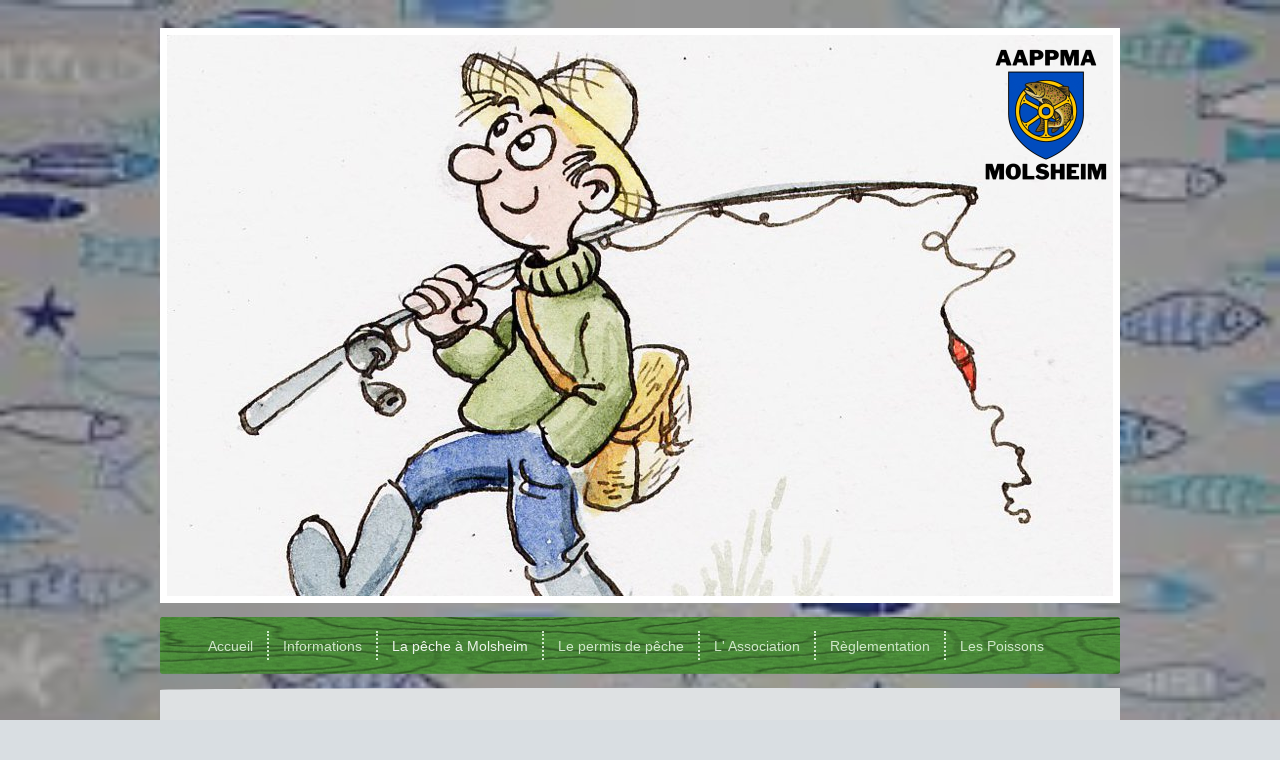

--- FILE ---
content_type: text/html; charset=UTF-8
request_url: https://www.aappmamolsheim.fr/la-p%C3%AAche-%C3%A0-molsheim/plan-d-acc%C3%A8s/
body_size: 8561
content:
<!DOCTYPE html>
<html lang="fr"  ><head prefix="og: http://ogp.me/ns# fb: http://ogp.me/ns/fb# business: http://ogp.me/ns/business#">
    <meta http-equiv="Content-Type" content="text/html; charset=utf-8"/>
    <meta name="generator" content="IONOS MyWebsite"/>
        
    <link rel="dns-prefetch" href="//cdn.eu.mywebsite-editor.com/"/>
    <link rel="dns-prefetch" href="//123.mod.mywebsite-editor.com"/>
    <link rel="dns-prefetch" href="https://123.sb.mywebsite-editor.com/"/>
    <link rel="shortcut icon" href="//cdn.eu.mywebsite-editor.com/favicon.ico"/>
        <title>AAPPMA MOLSHEIM - Plan d'accès</title>
    <style type="text/css">@media screen and (max-device-width: 1024px) {.diyw a.switchViewWeb {display: inline !important;}}</style>
    <style type="text/css">@media screen and (min-device-width: 1024px) {
            .mediumScreenDisabled { display:block }
            .smallScreenDisabled { display:block }
        }
        @media screen and (max-device-width: 1024px) { .mediumScreenDisabled { display:none } }
        @media screen and (max-device-width: 568px) { .smallScreenDisabled { display:none } }
                @media screen and (min-width: 1024px) {
            .mobilepreview .mediumScreenDisabled { display:block }
            .mobilepreview .smallScreenDisabled { display:block }
        }
        @media screen and (max-width: 1024px) { .mobilepreview .mediumScreenDisabled { display:none } }
        @media screen and (max-width: 568px) { .mobilepreview .smallScreenDisabled { display:none } }</style>
    <meta name="viewport" content="width=device-width, initial-scale=1, maximum-scale=1, minimal-ui"/>

<meta name="format-detection" content="telephone=no"/>
        <meta name="keywords" content="aappma molsheim, association de pêche de molsheim, pêche, molsheim, AAPPMA Molsheim, aappmamolsheim.fr"/>
            <meta name="description" content="AAPPMA MOLSHEIM"/>
            <meta name="robots" content="index,follow"/>
        <link href="//cdn.eu.mywebsite-editor.com/templates/2023/style.css?1763478093678" rel="stylesheet" type="text/css"/>
    <link href="https://www.aappmamolsheim.fr/s/style/theming.css?1758876207" rel="stylesheet" type="text/css"/>
    <link href="//cdn.eu.mywebsite-editor.com/app/cdn/min/group/web.css?1763478093678" rel="stylesheet" type="text/css"/>
<link href="//cdn.eu.mywebsite-editor.com/app/cdn/min/moduleserver/css/fr_FR/common,shoppingbasket?1763478093678" rel="stylesheet" type="text/css"/>
    <link href="//cdn.eu.mywebsite-editor.com/app/cdn/min/group/mobilenavigation.css?1763478093678" rel="stylesheet" type="text/css"/>
    <link href="https://123.sb.mywebsite-editor.com/app/logstate2-css.php?site=957665139&amp;t=1769303210" rel="stylesheet" type="text/css"/>

<script type="text/javascript">
    /* <![CDATA[ */
var stagingMode = '';
    /* ]]> */
</script>
<script src="https://123.sb.mywebsite-editor.com/app/logstate-js.php?site=957665139&amp;t=1769303210"></script>

    <link href="//cdn.eu.mywebsite-editor.com/templates/2023/print.css?1763478093678" rel="stylesheet" media="print" type="text/css"/>
    <script type="text/javascript">
    /* <![CDATA[ */
    var systemurl = 'https://123.sb.mywebsite-editor.com/';
    var webPath = '/';
    var proxyName = '';
    var webServerName = 'www.aappmamolsheim.fr';
    var sslServerUrl = 'https://www.aappmamolsheim.fr';
    var nonSslServerUrl = 'http://www.aappmamolsheim.fr';
    var webserverProtocol = 'http://';
    var nghScriptsUrlPrefix = '//123.mod.mywebsite-editor.com';
    var sessionNamespace = 'DIY_SB';
    var jimdoData = {
        cdnUrl:  '//cdn.eu.mywebsite-editor.com/',
        messages: {
            lightBox: {
    image : 'Image',
    of: 'sur'
}

        },
        isTrial: 0,
        pageId: 123354    };
    var script_basisID = "957665139";

    diy = window.diy || {};
    diy.web = diy.web || {};

        diy.web.jsBaseUrl = "//cdn.eu.mywebsite-editor.com/s/build/";

    diy.context = diy.context || {};
    diy.context.type = diy.context.type || 'web';
    /* ]]> */
</script>

<script type="text/javascript" src="//cdn.eu.mywebsite-editor.com/app/cdn/min/group/web.js?1763478093678" crossorigin="anonymous"></script><script type="text/javascript" src="//cdn.eu.mywebsite-editor.com/s/build/web.bundle.js?1763478093678" crossorigin="anonymous"></script><script type="text/javascript" src="//cdn.eu.mywebsite-editor.com/app/cdn/min/group/mobilenavigation.js?1763478093678" crossorigin="anonymous"></script><script src="//cdn.eu.mywebsite-editor.com/app/cdn/min/moduleserver/js/fr_FR/common,shoppingbasket?1763478093678"></script>
<script type="text/javascript" src="https://cdn.eu.mywebsite-editor.com/proxy/apps/static/resource/dependencies/"></script><script type="text/javascript">
                    if (typeof require !== 'undefined') {
                        require.config({
                            waitSeconds : 10,
                            baseUrl : 'https://cdn.eu.mywebsite-editor.com/proxy/apps/static/js/'
                        });
                    }
                </script><script type="text/javascript" src="//cdn.eu.mywebsite-editor.com/app/cdn/min/group/pfcsupport.js?1763478093678" crossorigin="anonymous"></script>    <meta property="og:type" content="business.business"/>
    <meta property="og:url" content="https://www.aappmamolsheim.fr/la-pêche-à-molsheim/plan-d-accès/"/>
    <meta property="og:title" content="AAPPMA MOLSHEIM - Plan d'accès"/>
            <meta property="og:description" content="AAPPMA MOLSHEIM"/>
                <meta property="og:image" content="https://www.aappmamolsheim.fr/s/misc/logo.png?t=1766747477"/>
        <meta property="business:contact_data:country_name" content="France"/>
    
    <meta property="business:contact_data:locality" content="MOLSHEIM"/>
    
    <meta property="business:contact_data:email" content="contact@aappmamolsheim.fr"/>
    <meta property="business:contact_data:postal_code" content="67120"/>
    
    
    
<meta property="business:hours:day" content="MONDAY"/><meta property="business:hours:start" content="06:00"/><meta property="business:hours:end" content="20:00"/><meta property="business:hours:day" content="TUESDAY"/><meta property="business:hours:start" content="06:00"/><meta property="business:hours:end" content="20:00"/><meta property="business:hours:day" content="WEDNESDAY"/><meta property="business:hours:start" content="06:00"/><meta property="business:hours:end" content="20:00"/><meta property="business:hours:day" content="THURSDAY"/><meta property="business:hours:start" content="06:00"/><meta property="business:hours:end" content="20:00"/><meta property="business:hours:day" content="FRIDAY"/><meta property="business:hours:start" content="06:00"/><meta property="business:hours:end" content="20:00"/><meta property="business:hours:day" content="SATURDAY"/><meta property="business:hours:start" content="06:00"/><meta property="business:hours:end" content="20:00"/><meta property="business:hours:day" content="SUNDAY"/><meta property="business:hours:start" content="06:00"/><meta property="business:hours:end" content="20:00"/></head>


<body class="body diyBgActive  cc-pagemode-default diyfeSidebarRight diy-market-fr_FR" data-pageid="123354" id="page-123354">
    
    <div class="diyw">
        <div class="diyweb diywebClark">
	<div class=" diyfeMobileNav">
		
<nav id="diyfeMobileNav" class="diyfeCA diyfeCA2" role="navigation">
    <a title="Ouvrir/fermer la navigation">Ouvrir/fermer la navigation</a>
    <ul class="mainNav1"><li class=" hasSubNavigation"><a data-page-id="119161" href="https://www.aappmamolsheim.fr/" class=" level_1"><span>Accueil</span></a><span class="diyfeDropDownSubOpener">&nbsp;</span><div class="diyfeDropDownSubList diyfeCA diyfeCA3"><ul class="mainNav2"><li class=" hasSubNavigation"><a data-page-id="252724" href="https://www.aappmamolsheim.fr/facebook/" class=" level_2"><span>Facebook</span></a></li><li class=" hasSubNavigation"><a data-page-id="252642" href="https://www.aappmamolsheim.fr/gardes-pêche/" class=" level_2"><span>Gardes-pêche</span></a></li></ul></div></li><li class=" hasSubNavigation"><a data-page-id="123106" href="https://www.aappmamolsheim.fr/informations/" class=" level_1"><span>Informations</span></a><span class="diyfeDropDownSubOpener">&nbsp;</span><div class="diyfeDropDownSubList diyfeCA diyfeCA3"><ul class="mainNav2"><li class=" hasSubNavigation"><a data-page-id="149003" href="https://www.aappmamolsheim.fr/informations/agenda/" class=" level_2"><span>Agenda</span></a></li><li class=" hasSubNavigation"><a data-page-id="248561" href="https://www.aappmamolsheim.fr/informations/assemblée-générale/" class=" level_2"><span>Assemblée générale</span></a><div class="diyfeDropDownSubList diyfeCA diyfeCA3"><ul class="mainNav3"></ul></div></li><li class=" hasSubNavigation"><a data-page-id="123355" href="https://www.aappmamolsheim.fr/informations/ouverture/" class=" level_2"><span>Ouverture</span></a></li><li class=" hasSubNavigation"><a data-page-id="146369" href="https://www.aappmamolsheim.fr/informations/grosses-truites/" class=" level_2"><span>Grosses truites</span></a></li><li class=" hasSubNavigation"><a data-page-id="139243" href="https://www.aappmamolsheim.fr/informations/sanglier-à-la-broche/" class=" level_2"><span>Sanglier à la broche</span></a></li><li class=" hasSubNavigation"><a data-page-id="314574" href="https://www.aappmamolsheim.fr/informations/carpe-frite/" class=" level_2"><span>Carpe frite</span></a></li><li class=" hasSubNavigation"><a data-page-id="283622" href="https://www.aappmamolsheim.fr/informations/grosses-truites-2/" class=" level_2"><span>Grosses truites 2</span></a><div class="diyfeDropDownSubList diyfeCA diyfeCA3"><ul class="mainNav3"></ul></div></li><li class=" hasSubNavigation"><a data-page-id="342134" href="https://www.aappmamolsheim.fr/informations/pêche-de-clôture/" class=" level_2"><span>Pêche de clôture</span></a></li><li class=" hasSubNavigation"><a data-page-id="127511" href="https://www.aappmamolsheim.fr/informations/programme-de-repeuplement/" class=" level_2"><span>Programme de repeuplement</span></a></li><li class=" hasSubNavigation"><a data-page-id="146895" href="https://www.aappmamolsheim.fr/informations/travaux/" class=" level_2"><span>Travaux</span></a><div class="diyfeDropDownSubList diyfeCA diyfeCA3"><ul class="mainNav3"></ul></div></li><li class=" hasSubNavigation"><a data-page-id="311127" href="https://www.aappmamolsheim.fr/informations/publications/" class=" level_2"><span>Publications</span></a></li><li class=" hasSubNavigation"><a data-page-id="250620" href="https://www.aappmamolsheim.fr/informations/carte-cadeau/" class=" level_2"><span>Carte cadeau</span></a></li><li class=" hasSubNavigation"><a data-page-id="137027" href="https://www.aappmamolsheim.fr/informations/contact/" class=" level_2"><span>Contact</span></a></li><li class=" hasSubNavigation"><a data-page-id="149004" href="https://www.aappmamolsheim.fr/informations/liens/" class=" level_2"><span>Liens</span></a></li></ul></div></li><li class="parent hasSubNavigation"><a data-page-id="119163" href="https://www.aappmamolsheim.fr/la-pêche-à-molsheim/" class="parent level_1"><span>La pêche à Molsheim</span></a><span class="diyfeDropDownSubOpener">&nbsp;</span><div class="diyfeDropDownSubList diyfeCA diyfeCA3"><ul class="mainNav2"><li class=" hasSubNavigation"><a data-page-id="127493" href="https://www.aappmamolsheim.fr/la-pêche-à-molsheim/les-lots-de-pêche/" class=" level_2"><span>Les lots de pêche</span></a><div class="diyfeDropDownSubList diyfeCA diyfeCA3"><ul class="mainNav3"></ul></div></li><li class="current hasSubNavigation"><a data-page-id="123354" href="https://www.aappmamolsheim.fr/la-pêche-à-molsheim/plan-d-accès/" class="current level_2"><span>Plan d'accès</span></a></li><li class=" hasSubNavigation"><a data-page-id="127495" href="https://www.aappmamolsheim.fr/la-pêche-à-molsheim/les-étangs/" class=" level_2"><span>Les étangs</span></a></li><li class=" hasSubNavigation"><a data-page-id="261055" href="https://www.aappmamolsheim.fr/la-pêche-à-molsheim/l-étang-de-concours/" class=" level_2"><span>L'étang de concours</span></a></li><li class=" hasSubNavigation"><a data-page-id="127496" href="https://www.aappmamolsheim.fr/la-pêche-à-molsheim/la-bruche/" class=" level_2"><span>La Bruche</span></a></li><li class=" hasSubNavigation"><a data-page-id="352772" href="https://www.aappmamolsheim.fr/la-pêche-à-molsheim/réciprocité/" class=" level_2"><span>Réciprocité</span></a></li><li class=" hasSubNavigation"><a data-page-id="127497" href="https://www.aappmamolsheim.fr/la-pêche-à-molsheim/la-réserve-active/" class=" level_2"><span>La réserve active</span></a></li><li class=" hasSubNavigation"><a data-page-id="253894" href="https://www.aappmamolsheim.fr/la-pêche-à-molsheim/carte-interactive-pêche-67/" class=" level_2"><span>Carte interactive Pêche 67</span></a></li></ul></div></li><li class=" hasSubNavigation"><a data-page-id="127506" href="https://www.aappmamolsheim.fr/le-permis-de-pêche/" class=" level_1"><span>Le permis de pêche</span></a><span class="diyfeDropDownSubOpener">&nbsp;</span><div class="diyfeDropDownSubList diyfeCA diyfeCA3"><ul class="mainNav2"><li class=" hasSubNavigation"><a data-page-id="127507" href="https://www.aappmamolsheim.fr/le-permis-de-pêche/carte-de-pêche-annuelle/" class=" level_2"><span>Carte de pêche annuelle</span></a><div class="diyfeDropDownSubList diyfeCA diyfeCA3"><ul class="mainNav3"></ul></div></li><li class=" hasSubNavigation"><a data-page-id="127508" href="https://www.aappmamolsheim.fr/le-permis-de-pêche/carte-de-pêche-loisir-étangs/" class=" level_2"><span>Carte de pêche loisir étangs</span></a></li><li class=" hasSubNavigation"><a data-page-id="148918" href="https://www.aappmamolsheim.fr/le-permis-de-pêche/naturama/" class=" level_2"><span>Naturama</span></a></li></ul></div></li><li class=" hasSubNavigation"><a data-page-id="137002" href="https://www.aappmamolsheim.fr/l-association/" class=" level_1"><span>L' Association</span></a><span class="diyfeDropDownSubOpener">&nbsp;</span><div class="diyfeDropDownSubList diyfeCA diyfeCA3"><ul class="mainNav2"><li class=" hasSubNavigation"><a data-page-id="123084" href="https://www.aappmamolsheim.fr/l-association/le-mot-du-président/" class=" level_2"><span>Le mot du Président</span></a></li><li class=" hasSubNavigation"><a data-page-id="127481" href="https://www.aappmamolsheim.fr/l-association/le-conseil-d-administration/" class=" level_2"><span>Le conseil d'Administration</span></a></li><li class=" hasSubNavigation"><a data-page-id="261058" href="https://www.aappmamolsheim.fr/l-association/l-association-et-l-urne/" class=" level_2"><span>L'association et l'Urne</span></a></li><li class=" hasSubNavigation"><a data-page-id="123100" href="https://www.aappmamolsheim.fr/l-association/les-statuts/" class=" level_2"><span>Les Statuts</span></a></li><li class=" hasSubNavigation"><a data-page-id="137030" href="https://www.aappmamolsheim.fr/l-association/contact/" class=" level_2"><span>Contact</span></a></li></ul></div></li><li class=" hasSubNavigation"><a data-page-id="127531" href="https://www.aappmamolsheim.fr/règlementation/" class=" level_1"><span>Règlementation</span></a><span class="diyfeDropDownSubOpener">&nbsp;</span><div class="diyfeDropDownSubList diyfeCA diyfeCA3"><ul class="mainNav2"><li class=" hasSubNavigation"><a data-page-id="150262" href="https://www.aappmamolsheim.fr/règlementation/arrêté-préfectoral-2020/" class=" level_2"><span>Arrêté préfectoral 2020</span></a></li><li class=" hasSubNavigation"><a data-page-id="150263" href="https://www.aappmamolsheim.fr/règlementation/avis-annuel-pêche-2026/" class=" level_2"><span>Avis Annuel pêche 2026</span></a></li><li class=" hasSubNavigation"><a data-page-id="261060" href="https://www.aappmamolsheim.fr/règlementation/réglementation-salmonidés/" class=" level_2"><span>Réglementation Salmonidés</span></a></li><li class=" hasSubNavigation"><a data-page-id="255990" href="https://www.aappmamolsheim.fr/règlementation/calendrier-solaire-2025/" class=" level_2"><span>Calendrier solaire 2025</span></a></li><li class=" hasSubNavigation"><a data-page-id="150264" href="https://www.aappmamolsheim.fr/règlementation/les-leurres-autorisés/" class=" level_2"><span>Les leurres autorisés</span></a></li><li class=" hasSubNavigation"><a data-page-id="176476" href="https://www.aappmamolsheim.fr/règlementation/infractions-au-règlement/" class=" level_2"><span>Infractions au règlement</span></a></li><li class=" hasSubNavigation"><a data-page-id="181217" href="https://www.aappmamolsheim.fr/règlementation/comment-mesurer-un-poisson/" class=" level_2"><span>Comment mesurer un poisson</span></a></li></ul></div></li><li class=" hasSubNavigation"><a data-page-id="175543" href="https://www.aappmamolsheim.fr/les-poissons/" class=" level_1"><span>Les Poissons</span></a><span class="diyfeDropDownSubOpener">&nbsp;</span><div class="diyfeDropDownSubList diyfeCA diyfeCA3"><ul class="mainNav2"><li class=" hasSubNavigation"><a data-page-id="127523" href="https://www.aappmamolsheim.fr/les-poissons/connaître-les-poissons-d-eau-douce/" class=" level_2"><span>Connaître les poissons d'eau douce</span></a></li></ul></div></li></ul></nav>
	</div>
	<div class="diywebContainer">
		<div class="diywebEmotionHeader">
			<div class="diywebLiveArea">
				
<style type="text/css" media="all">
.diyw div#emotion-header {
        max-width: 946px;
        max-height: 561px;
                background: #a0a0a0;
    }

.diyw div#emotion-header-title-bg {
    left: 0%;
    top: 20%;
    width: 39.31%;
    height: 18.67%;

    background-color: #FFFFFF;
    opacity: 0.50;
    filter: alpha(opacity = 50);
    display: none;}
.diyw img#emotion-header-logo {
    left: 85.84%;
    top: 2.31%;
    background: transparent;
            width: 14.16%;
        height: 24.06%;
            }

.diyw div#emotion-header strong#emotion-header-title {
    left: 5%;
    top: 20%;
    color: #f9f681;
    display: none;    font: normal bold 72px/120% Impact, Charcoal, sans-serif;
}

.diyw div#emotion-no-bg-container{
    max-height: 561px;
}

.diyw div#emotion-no-bg-container .emotion-no-bg-height {
    margin-top: 59.30%;
}
</style>
<div id="emotion-header" data-action="loadView" data-params="active" data-imagescount="1">
            <img src="https://www.aappmamolsheim.fr/s/img/emotionheader2653478.jpg?1471295434.946px.561px" id="emotion-header-img" alt=""/>
            
        <div id="ehSlideshowPlaceholder">
            <div id="ehSlideShow">
                <div class="slide-container">
                                        <div style="background-color: #a0a0a0">
                            <img src="https://www.aappmamolsheim.fr/s/img/emotionheader2653478.jpg?1471295434.946px.561px" alt=""/>
                        </div>
                                    </div>
            </div>
        </div>


        <script type="text/javascript">
        //<![CDATA[
                diy.module.emotionHeader.slideShow.init({ slides: [{"url":"https:\/\/www.aappmamolsheim.fr\/s\/img\/emotionheader2653478.jpg?1471295434.946px.561px","image_alt":"","bgColor":"#a0a0a0"}] });
        //]]>
        </script>

    
                        <a href="https://www.aappmamolsheim.fr/">
        
                    <img id="emotion-header-logo" src="https://www.aappmamolsheim.fr/s/misc/logo.png?t=1766747477" alt=""/>
        
                    </a>
            
    
    
    
    <script type="text/javascript">
    //<![CDATA[
    (function ($) {
        function enableSvgTitle() {
                        var titleSvg = $('svg#emotion-header-title-svg'),
                titleHtml = $('#emotion-header-title'),
                emoWidthAbs = 946,
                emoHeightAbs = 561,
                offsetParent,
                titlePosition,
                svgBoxWidth,
                svgBoxHeight;

                        if (titleSvg.length && titleHtml.length) {
                offsetParent = titleHtml.offsetParent();
                titlePosition = titleHtml.position();
                svgBoxWidth = titleHtml.width();
                svgBoxHeight = titleHtml.height();

                                titleSvg.get(0).setAttribute('viewBox', '0 0 ' + svgBoxWidth + ' ' + svgBoxHeight);
                titleSvg.css({
                   left: Math.roundTo(100 * titlePosition.left / offsetParent.width(), 3) + '%',
                   top: Math.roundTo(100 * titlePosition.top / offsetParent.height(), 3) + '%',
                   width: Math.roundTo(100 * svgBoxWidth / emoWidthAbs, 3) + '%',
                   height: Math.roundTo(100 * svgBoxHeight / emoHeightAbs, 3) + '%'
                });

                titleHtml.css('visibility','hidden');
                titleSvg.css('visibility','visible');
            }
        }

        
            var posFunc = function($, overrideSize) {
                var elems = [], containerWidth, containerHeight;
                                    elems.push({
                        selector: '#emotion-header-title',
                        overrideSize: true,
                        horPos: 64.57,
                        vertPos: 35.06                    });
                    lastTitleWidth = $('#emotion-header-title').width();
                                                elems.push({
                    selector: '#emotion-header-title-bg',
                    horPos: 21.53,
                    vertPos: 77.07                });
                                
                containerWidth = parseInt('946');
                containerHeight = parseInt('561');

                for (var i = 0; i < elems.length; ++i) {
                    var el = elems[i],
                        $el = $(el.selector),
                        pos = {
                            left: el.horPos,
                            top: el.vertPos
                        };
                    if (!$el.length) continue;
                    var anchorPos = $el.anchorPosition();
                    anchorPos.$container = $('#emotion-header');

                    if (overrideSize === true || el.overrideSize === true) {
                        anchorPos.setContainerSize(containerWidth, containerHeight);
                    } else {
                        anchorPos.setContainerSize(null, null);
                    }

                    var pxPos = anchorPos.fromAnchorPosition(pos),
                        pcPos = anchorPos.toPercentPosition(pxPos);

                    var elPos = {};
                    if (!isNaN(parseFloat(pcPos.top)) && isFinite(pcPos.top)) {
                        elPos.top = pcPos.top + '%';
                    }
                    if (!isNaN(parseFloat(pcPos.left)) && isFinite(pcPos.left)) {
                        elPos.left = pcPos.left + '%';
                    }
                    $el.css(elPos);
                }

                // switch to svg title
                enableSvgTitle();
            };

                        var $emotionImg = jQuery('#emotion-header-img');
            if ($emotionImg.length > 0) {
                // first position the element based on stored size
                posFunc(jQuery, true);

                // trigger reposition using the real size when the element is loaded
                var ehLoadEvTriggered = false;
                $emotionImg.one('load', function(){
                    posFunc(jQuery);
                    ehLoadEvTriggered = true;
                                        diy.module.emotionHeader.slideShow.start();
                                    }).each(function() {
                                        if(this.complete || typeof this.complete === 'undefined') {
                        jQuery(this).load();
                    }
                });

                                noLoadTriggeredTimeoutId = setTimeout(function() {
                    if (!ehLoadEvTriggered) {
                        posFunc(jQuery);
                    }
                    window.clearTimeout(noLoadTriggeredTimeoutId)
                }, 5000);//after 5 seconds
            } else {
                jQuery(function(){
                    posFunc(jQuery);
                });
            }

                        if (jQuery.isBrowser && jQuery.isBrowser.ie8) {
                var longTitleRepositionCalls = 0;
                longTitleRepositionInterval = setInterval(function() {
                    if (lastTitleWidth > 0 && lastTitleWidth != jQuery('#emotion-header-title').width()) {
                        posFunc(jQuery);
                    }
                    longTitleRepositionCalls++;
                    // try this for 5 seconds
                    if (longTitleRepositionCalls === 5) {
                        window.clearInterval(longTitleRepositionInterval);
                    }
                }, 1000);//each 1 second
            }

            }(jQuery));
    //]]>
    </script>

    </div>

			</div>
		</div>
		<div class="diywebHeader">
			<div class="diywebNav diywebNavMain diywebNav1">
				<div class="diywebLiveArea diyfeCA diyfeCA2">
					<div class="webnavigation"><ul id="mainNav1" class="mainNav1"><li class="navTopItemGroup_1"><a data-page-id="119161" href="https://www.aappmamolsheim.fr/" class="level_1"><span>Accueil</span></a></li><li class="navTopItemGroup_2"><a data-page-id="123106" href="https://www.aappmamolsheim.fr/informations/" class="level_1"><span>Informations</span></a></li><li class="navTopItemGroup_3"><a data-page-id="119163" href="https://www.aappmamolsheim.fr/la-pêche-à-molsheim/" class="parent level_1"><span>La pêche à Molsheim</span></a></li><li class="navTopItemGroup_4"><a data-page-id="127506" href="https://www.aappmamolsheim.fr/le-permis-de-pêche/" class="level_1"><span>Le permis de pêche</span></a></li><li class="navTopItemGroup_5"><a data-page-id="137002" href="https://www.aappmamolsheim.fr/l-association/" class="level_1"><span>L' Association</span></a></li><li class="navTopItemGroup_6"><a data-page-id="127531" href="https://www.aappmamolsheim.fr/règlementation/" class="level_1"><span>Règlementation</span></a></li><li class="navTopItemGroup_7"><a data-page-id="175543" href="https://www.aappmamolsheim.fr/les-poissons/" class="level_1"><span>Les Poissons</span></a></li></ul></div>
				</div>
			</div>
		</div>
		<div class="diywebContent diyfeCA diyfeCA1">
			<div class="diywebLiveArea">
				<div class="diywebMain">

					<div class="diywebGutter">
						
        <div id="content_area">
        	<div id="content_start"></div>
        	
        
        <div id="matrix_308051" class="sortable-matrix" data-matrixId="308051"><div class="n module-type-header diyfeLiveArea "> <h1><span class="diyfeDecoration">Pour nous trouver</span></h1> </div><div class="n module-type-googlemaps diyfeLiveArea "> 
            <a style="display:block;" href="https://www.google.com/maps/search/?api=1&amp;channel=mws-visit&amp;hl=fr-FR&amp;query=48.547706,7.502929" target="_blank">            
            <img id="map_image_2363336" style="margin:auto; max-width:100%;" height="400" data-src="https://maps.googleapis.com/maps/api/staticmap?channel=mws-visit&amp;language=fr_FR&amp;center=48.547705501045%2C7.5029288175922&amp;zoom=14&amp;size=586x400&amp;maptype=roadmap&amp;client=gme-11internet&amp;markers=48.547706,7.502929&amp;markers=48.524433,7.486878&amp;signature=HHW8O9-c6yYoCZlvUhT7lwCMiaM=" src="" alt=""/>
                 
        </a>
        <script type="text/javascript">
            /* <![CDATA[ */
            var lazyload = function () {
                var mapImage = jQuery('#map_image_2363336');

                var windowTop = jQuery(window).scrollTop();
                var windowBottom = windowTop + jQuery(window).height();

                var mapTop = mapImage.offset().top;
                var mapBottom = mapTop + mapImage.height();

                if ((mapImage.attr('src') === '') && (windowTop <= mapBottom) && (windowBottom >= mapTop)) {
                    mapImage.attr('src', mapImage.data('src'));
                    mapImage.removeData('src');
                    mapImage.removeAttr('height');
                }
            };
            jQuery(document).ready(lazyload);
            jQuery(window).scroll(lazyload);
            /* ]]> */
        </script>
     </div></div>
        
        
        </div>
					</div>
				</div>
				<div class="diywebSecondary diyfeCA diyfeCA3">
					<div class="diywebNav diywebNav23">
						<div class="diywebGutter">
							<div class="webnavigation"><ul id="mainNav2" class="mainNav2"><li class="navTopItemGroup_0"><a data-page-id="127493" href="https://www.aappmamolsheim.fr/la-pêche-à-molsheim/les-lots-de-pêche/" class="level_2"><span>Les lots de pêche</span></a></li><li class="navTopItemGroup_0"><a data-page-id="123354" href="https://www.aappmamolsheim.fr/la-pêche-à-molsheim/plan-d-accès/" class="current level_2"><span>Plan d'accès</span></a></li><li class="navTopItemGroup_0"><a data-page-id="127495" href="https://www.aappmamolsheim.fr/la-pêche-à-molsheim/les-étangs/" class="level_2"><span>Les étangs</span></a></li><li class="navTopItemGroup_0"><a data-page-id="261055" href="https://www.aappmamolsheim.fr/la-pêche-à-molsheim/l-étang-de-concours/" class="level_2"><span>L'étang de concours</span></a></li><li class="navTopItemGroup_0"><a data-page-id="127496" href="https://www.aappmamolsheim.fr/la-pêche-à-molsheim/la-bruche/" class="level_2"><span>La Bruche</span></a></li><li class="navTopItemGroup_0"><a data-page-id="352772" href="https://www.aappmamolsheim.fr/la-pêche-à-molsheim/réciprocité/" class="level_2"><span>Réciprocité</span></a></li><li class="navTopItemGroup_0"><a data-page-id="127497" href="https://www.aappmamolsheim.fr/la-pêche-à-molsheim/la-réserve-active/" class="level_2"><span>La réserve active</span></a></li><li class="navTopItemGroup_0"><a data-page-id="253894" href="https://www.aappmamolsheim.fr/la-pêche-à-molsheim/carte-interactive-pêche-67/" class="level_2"><span>Carte interactive Pêche 67</span></a></li></ul></div>
						</div>
					</div>
					<div class="diywebSidebar">
						<div class="diywebGutter">
							<div id="matrix_296534" class="sortable-matrix" data-matrixId="296534"><div class="n module-type-htmlCode diyfeLiveArea "> <div class="mediumScreenDisabled"><script type="text/javascript">if (window.jQuery) {window.jQuery_1and1 = window.jQuery;}</script><script type="text/javascript" src="//compteur.websiteout.com/js/22/0/48726/0">
</script><script type="text/javascript">if (window.jQuery_1and1) {window.jQuery = window.jQuery_1and1;}</script></div> </div><div class="n module-type-webcomponent-translator diyfeLiveArea "> <div id="webcomponent_b4ce23e6-d662-4438-a2fe-e859179119cb_web" class="diysdk_webServices_translator web_view webcomponent diyApp mediumScreenDisabled smallScreenDisabled">
    <div class="alignment clear height50">
        <div id="google_translate_element"></div>
        <script type="text/javascript">
            function googleTranslateElementInit()
            {
                new google.translate.TranslateElement({
                    pageLanguage: 'fr',
                        layout: google.translate.TranslateElement.InlineLayout.SIMPLE,
                        autoDisplay: false
                },
                'google_translate_element');
            }
        </script>
        <script type="text/javascript" src="https://translate.google.com/translate_a/element.js?cb=googleTranslateElementInit"></script>
    </div>
    <div class="clear"></div>
</div><script type="text/javascript">/* <![CDATA[ */
var data = {"instance":{"data":{"renderOptions":{"width":"234","height":null,"upgradeable":"0","packagetransition":"none"}},"name":"translator","localizedName":"Traducteur Site Web","id":"b4ce23e6-d662-4438-a2fe-e859179119cb","view":"web","app":{"version":"1.0","name":"webServices","id":"B33009E2-AC6D-459E-AA7F-0AC856C134E0"},"isSitebuilder":false,"environmentConfig":{"isSitebuilder":false,"staticUrlPrefix":"https:\/\/cdn.website-start.de\/proxy\/apps\/ilai8i"}},"resources":{"css":["https:\/\/cdn.website-start.de\/proxy\/apps\/ilai8i\/s\/diy\/basic\/public\/css\/basic.css?rev-1572433128=","https:\/\/cdn.website-start.de\/proxy\/apps\/ilai8i\/s\/webServices\/translator\/public\/css\/web.css?rev-1572433128="],"js":["order!https:\/\/cdn.website-start.de\/proxy\/apps\/ilai8i\/s\/webServices\/translator\/public\/js\/translator.js?rev-1572433128=","order!https:\/\/cdn.website-start.de\/proxy\/apps\/ilai8i\/api\/app\/webServices\/translation\/fr_FR?rev-1572433128="]},"embeddedComponents":[]};
var baseSaveUrl = '/proxy/apps/';
var instanceCreator = new diysdk.webcomponentIntegrator();
instanceCreator.create(data, baseSaveUrl);
/* ]]> */</script> </div><div class="n module-type-imageSubtitle diyfeLiveArea "> <div class="clearover imageSubtitle" id="imageSubtitle-6446940">
    <div class="align-container align-center" style="max-width: 174px">
        <a class="imagewrapper" href="https://www.aappmamolsheim.fr/s/cc_images/teaserbox_5412742.png?t=1487511689" rel="lightbox[6446940]">
            <img id="image_5412742" src="https://www.aappmamolsheim.fr/s/cc_images/cache_5412742.png?t=1487511689" alt="" style="max-width: 174px; height:auto"/>
        </a>

        
    </div>

</div>

<script type="text/javascript">
//<![CDATA[
jQuery(function($) {
    var $target = $('#imageSubtitle-6446940');

    if ($.fn.swipebox && Modernizr.touch) {
        $target
            .find('a[rel*="lightbox"]')
            .addClass('swipebox')
            .swipebox();
    } else {
        $target.tinyLightbox({
            item: 'a[rel*="lightbox"]',
            cycle: false,
            hideNavigation: true
        });
    }
});
//]]>
</script>
 </div><div class="n module-type-htmlCode diyfeLiveArea "> <div class="mediumScreenDisabled"><script type="text/javascript">if (window.jQuery) {window.jQuery_1and1 = window.jQuery;}</script><div id="cont_4fe27c15fcad54cced39f3c04d1b0b9a"><script type="text/javascript" async="" src="https://www.tameteo.com/wid_loader/4fe27c15fcad54cced39f3c04d1b0b9a">
</script></div><script type="text/javascript">if (window.jQuery_1and1) {window.jQuery = window.jQuery_1and1;}</script></div> </div><div class="n module-type-text diyfeLiveArea "> <p>AAPPMA de Molsheim</p>
<p>8 rue Kling</p>
<p>67120 MOLSHEIM</p>
<p>Tél   : 09 88 07 70 10</p>
<p>Mob : 06 12 98 26 92 </p>
<p>email : contact@aappmamolsheim.fr</p> </div><div class="n module-type-imageSubtitle diyfeLiveArea "> <div class="clearover imageSubtitle imageFitWidth" id="imageSubtitle-2721704">
    <div class="align-container align-left" style="max-width: 224px">
        <a class="imagewrapper" href="https://www.aappmamolsheim.fr/s/cc_images/teaserbox_1638505.png?t=1744535607" rel="lightbox[2721704]">
            <img id="image_1638505" src="https://www.aappmamolsheim.fr/s/cc_images/cache_1638505.png?t=1744535607" alt="" style="max-width: 224px; height:auto"/>
        </a>

        
    </div>

</div>

<script type="text/javascript">
//<![CDATA[
jQuery(function($) {
    var $target = $('#imageSubtitle-2721704');

    if ($.fn.swipebox && Modernizr.touch) {
        $target
            .find('a[rel*="lightbox"]')
            .addClass('swipebox')
            .swipebox();
    } else {
        $target.tinyLightbox({
            item: 'a[rel*="lightbox"]',
            cycle: false,
            hideNavigation: true
        });
    }
});
//]]>
</script>
 </div><div class="n module-type-button diyfeLiveArea "> <div class="module-button-container" style="text-align:left;width:100%">
    <a href="https://www.aappmamolsheim.fr/informations/contact/" class="diyfeLinkAsButton">Contact</a></div>
 </div><div class="n module-type-button diyfeLiveArea "> <div class="module-button-container" style="text-align:left;width:100%">
    <a href="https://www.aappmamolsheim.fr/règlementation/galerie-photos/" class="diyfeLinkAsButton">Galerie Photos</a></div>
 </div><div class="n module-type-gallery diyfeLiveArea "> <div class="ccgalerie clearover" id="lightbox-gallery-2709026">

<div class="thumb_sq3" id="gallery_thumb_4537200" style="width: 160px; height: 160px;">
			<a rel="lightbox[2709026]" href="https://www.aappmamolsheim.fr/s/cc_images/cache_4537200.jpg?t=1481061498">			<img src="https://www.aappmamolsheim.fr/s/cc_images/thumb_4537200.jpg?t=1481061498" id="image_4537200" alt=""/>
		</a>

</div>

<div class="thumb_sq3" id="gallery_thumb_4537201" style="width: 160px; height: 160px;">
			<a rel="lightbox[2709026]" href="https://www.aappmamolsheim.fr/s/cc_images/cache_4537201.jpg?t=1481061498">			<img src="https://www.aappmamolsheim.fr/s/cc_images/thumb_4537201.jpg?t=1481061498" id="image_4537201" alt=""/>
		</a>

</div>
</div>
   <script type="text/javascript">
  //<![CDATA[
      jQuery(document).ready(function($){
          var $galleryEl = $('#lightbox-gallery-2709026');

          if ($.fn.swipebox && Modernizr.touch) {
              $galleryEl
                  .find('a[rel*="lightbox"]')
                  .addClass('swipebox')
                  .swipebox();
          } else {
              $galleryEl.tinyLightbox({
                  item: 'a[rel*="lightbox"]',
                  cycle: true
              });
          }
      });
    //]]>
    </script>
 </div><div class="n module-type-imageSubtitle diyfeLiveArea "> <div class="clearover imageSubtitle" id="imageSubtitle-5932723">
    <div class="align-container align-left" style="max-width: 192px">
        <a class="imagewrapper" href="http://www.cartedepeche.fr" target="_blank" title="Cliquez sur l'image pour accéder au site">
            <img id="image_4694014" src="https://www.aappmamolsheim.fr/s/cc_images/cache_4694014.png?t=1482060505" alt="logo www.cartedepeche.fr" style="max-width: 192px; height:auto"/>
        </a>

                <span class="caption">Cliquez sur l'image pour accéder au site</span>
        
    </div>

</div>

<script type="text/javascript">
//<![CDATA[
jQuery(function($) {
    var $target = $('#imageSubtitle-5932723');

    if ($.fn.swipebox && Modernizr.touch) {
        $target
            .find('a[rel*="lightbox"]')
            .addClass('swipebox')
            .swipebox();
    } else {
        $target.tinyLightbox({
            item: 'a[rel*="lightbox"]',
            cycle: false,
            hideNavigation: true
        });
    }
});
//]]>
</script>
 </div><div class="n module-type-webcomponent-facebookLike diyfeLiveArea "> <div id="webcomponent_38805f6f-17da-4f2d-8cc8-b9fb9f3bb145_web" class="diysdk_facebook_facebookLike web_view webcomponent diyApp">
<div class="fb-root"></div>
<div class="alignment align_left" style="width:auto;">
    <div class="fb-like" data-href="" data-colorscheme="light" data-layout="button_count" data-action="like" data-show-faces="true" data-send="1" style="z-index:2;"></div>
</div>
</div><script type="text/javascript">/* <![CDATA[ */
var data = {"instance":{"data":{"configUrl":"\/\/connect.facebook.net\/fr_FR\/sdk.js","configId":"535144533232457","version":"v2.3"},"name":"facebookLike","localizedName":"Facebook Like","id":"38805f6f-17da-4f2d-8cc8-b9fb9f3bb145","view":"web","app":{"version":"1.0","name":"facebook","id":"8AC4B8A9-F065-4733-963F-5FF14FCAA1D1"},"isSitebuilder":false,"environmentConfig":{"isSitebuilder":false,"staticUrlPrefix":"https:\/\/cdn.website-start.de\/proxy\/apps\/z4fpz3"}},"resources":{"css":["https:\/\/cdn.website-start.de\/proxy\/apps\/z4fpz3\/s\/diy\/basic\/public\/css\/basic.css?rev-1572432709=","https:\/\/cdn.website-start.de\/proxy\/apps\/z4fpz3\/s\/facebook\/facebookLike\/public\/css\/web.css?rev-1572432709="],"js":["order!https:\/\/cdn.website-start.de\/proxy\/apps\/z4fpz3\/s\/facebook\/facebookLike\/public\/js\/facebookLike.js?rev-1572432709=","order!https:\/\/cdn.website-start.de\/proxy\/apps\/z4fpz3\/api\/app\/facebook\/translation\/fr_FR?rev-1572432709="]},"embeddedComponents":[]};
var baseSaveUrl = '/proxy/apps/';
var instanceCreator = new diysdk.webcomponentIntegrator();
instanceCreator.create(data, baseSaveUrl);
/* ]]> */</script> </div></div>
						</div>
					</div><!-- .diywebSidebar -->
				</div><!-- .diywebSecondary -->
			</div>
		</div><!-- .diywebContent -->
		<div class="diywebFooter diyfeCA diyfeCA2">
			<div class="diywebLiveArea">
				<div id="contentfooter">
    <div class="leftrow">
                        <a rel="nofollow" href="javascript:window.print();">
                    <img class="inline" height="14" width="18" src="//cdn.eu.mywebsite-editor.com/s/img/cc/printer.gif" alt=""/>
                    Version imprimable                </a> <span class="footer-separator">|</span>
                <a href="https://www.aappmamolsheim.fr/sitemap/">Plan du site</a>
                        <br/> © AAPPMA MOLSHEIM
            </div>
    <script type="text/javascript">
        window.diy.ux.Captcha.locales = {
            generateNewCode: 'Générer un nouveau code',
            enterCode: 'Veuillez entrer le code.'
        };
        window.diy.ux.Cap2.locales = {
            generateNewCode: 'Générer un nouveau code',
            enterCode: 'Veuillez entrer le code.'
        };
    </script>
    <div class="rightrow">
                <p><a class="diyw switchViewWeb" href="javascript:switchView('desktop');">Affichage Web</a><a class="diyw switchViewMobile" href="javascript:switchView('mobile');">Affichage Mobile</a></p>
                <span class="loggedin">
            <a rel="nofollow" id="logout" href="https://123.sb.mywebsite-editor.com/app/cms/logout.php">Déconnexion</a> <span class="footer-separator">|</span>
            <a rel="nofollow" id="edit" href="https://123.sb.mywebsite-editor.com/app/957665139/123354/">Modifier</a>
        </span>
    </div>
</div>


			</div>
		</div><!-- .diywebFooter -->
	</div><!-- .diywebContainer -->
</div><!-- .diyweb -->    </div>

    
    </body>


<!-- rendered at Fri, 26 Dec 2025 12:11:17 +0100 -->
</html>


--- FILE ---
content_type: application/javascript
request_url: https://www.tameteo.com/wid_loader/4fe27c15fcad54cced39f3c04d1b0b9a
body_size: 181
content:
(function(w) {var d = w.document;var c = d.getElementById("cont_4fe27c15fcad54cced39f3c04d1b0b9a");if (c) {c.style.cssText = "width: 175px; color: #868686; background-color: #FFFFFF; border:1px solid #D6D6D6; margin: 0 auto; font-family: Roboto;";var e = d.createElement("iframe");e.style.cssText = "width:175px; color:#868686; height:201px;";e.id = "4fe27c15fcad54cced39f3c04d1b0b9a";e.src='https://www.tameteo.com/getwid/4fe27c15fcad54cced39f3c04d1b0b9a';e.frameBorder = 0;e.allowTransparency = true;e.scrolling = "no";e.name = "flipe";c.appendChild(e);}})(window);